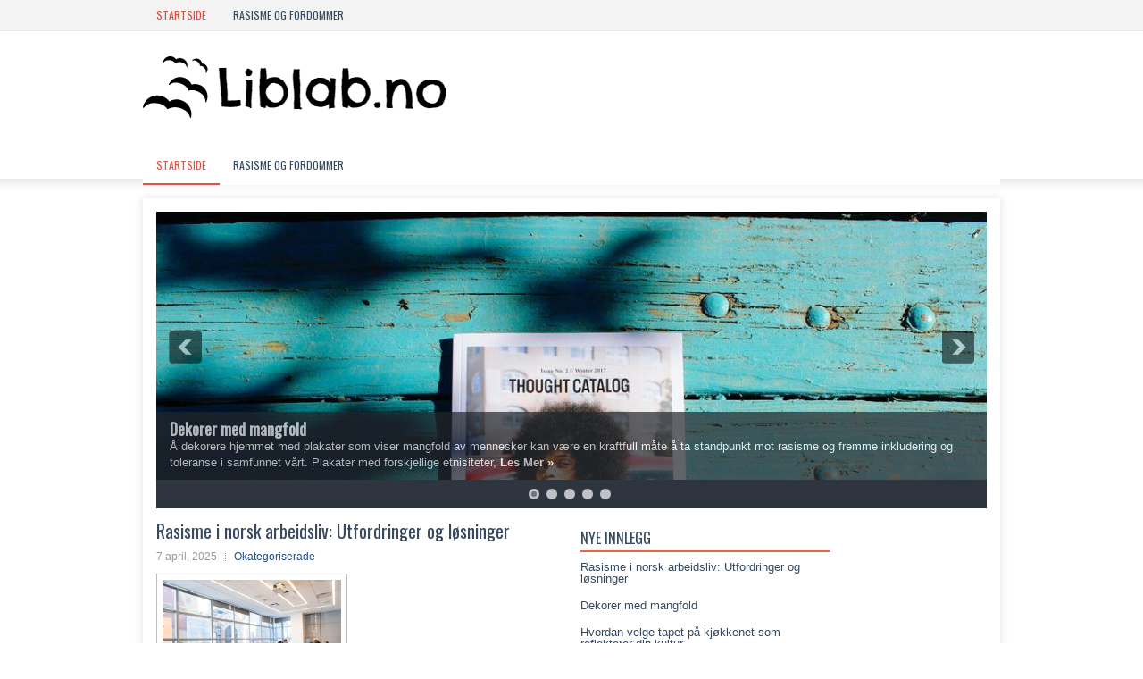

--- FILE ---
content_type: text/html; charset=UTF-8
request_url: https://liblab.no/?option=com_content&task=view&id=141&Itemid=48
body_size: 16503
content:
<!DOCTYPE html><html xmlns="http://www.w3.org/1999/xhtml" lang="nn-NO">
<head profile="http://gmpg.org/xfn/11">
<meta http-equiv="Content-Type" content="text/html; charset=UTF-8" />
<meta name="viewport" content="width=device-width, initial-scale=1.0"/>
<link rel="stylesheet" href="https://liblab.no/wp-content/themes/GetMag/lib/css/reset.css" type="text/css" media="screen, projection" />
<link rel="stylesheet" href="https://liblab.no/wp-content/themes/GetMag/lib/css/defaults.css" type="text/css" media="screen, projection" />
<!--[if lt IE 8]><link rel="stylesheet" href="https://liblab.no/wp-content/themes/GetMag/lib/css/ie.css" type="text/css" media="screen, projection" /><![endif]-->

<link rel="stylesheet" href="https://liblab.no/wp-content/themes/GetMag/style.css" type="text/css" media="screen, projection" />

<title>Liblab.no &#8211; En side om rasisme og fordommer</title>
<meta name='robots' content='max-image-preview:large' />
<script type="text/javascript">
/* <![CDATA[ */
window._wpemojiSettings = {"baseUrl":"https:\/\/s.w.org\/images\/core\/emoji\/15.0.3\/72x72\/","ext":".png","svgUrl":"https:\/\/s.w.org\/images\/core\/emoji\/15.0.3\/svg\/","svgExt":".svg","source":{"concatemoji":"https:\/\/liblab.no\/wp-includes\/js\/wp-emoji-release.min.js?ver=6.6.4"}};
/*! This file is auto-generated */
!function(i,n){var o,s,e;function c(e){try{var t={supportTests:e,timestamp:(new Date).valueOf()};sessionStorage.setItem(o,JSON.stringify(t))}catch(e){}}function p(e,t,n){e.clearRect(0,0,e.canvas.width,e.canvas.height),e.fillText(t,0,0);var t=new Uint32Array(e.getImageData(0,0,e.canvas.width,e.canvas.height).data),r=(e.clearRect(0,0,e.canvas.width,e.canvas.height),e.fillText(n,0,0),new Uint32Array(e.getImageData(0,0,e.canvas.width,e.canvas.height).data));return t.every(function(e,t){return e===r[t]})}function u(e,t,n){switch(t){case"flag":return n(e,"\ud83c\udff3\ufe0f\u200d\u26a7\ufe0f","\ud83c\udff3\ufe0f\u200b\u26a7\ufe0f")?!1:!n(e,"\ud83c\uddfa\ud83c\uddf3","\ud83c\uddfa\u200b\ud83c\uddf3")&&!n(e,"\ud83c\udff4\udb40\udc67\udb40\udc62\udb40\udc65\udb40\udc6e\udb40\udc67\udb40\udc7f","\ud83c\udff4\u200b\udb40\udc67\u200b\udb40\udc62\u200b\udb40\udc65\u200b\udb40\udc6e\u200b\udb40\udc67\u200b\udb40\udc7f");case"emoji":return!n(e,"\ud83d\udc26\u200d\u2b1b","\ud83d\udc26\u200b\u2b1b")}return!1}function f(e,t,n){var r="undefined"!=typeof WorkerGlobalScope&&self instanceof WorkerGlobalScope?new OffscreenCanvas(300,150):i.createElement("canvas"),a=r.getContext("2d",{willReadFrequently:!0}),o=(a.textBaseline="top",a.font="600 32px Arial",{});return e.forEach(function(e){o[e]=t(a,e,n)}),o}function t(e){var t=i.createElement("script");t.src=e,t.defer=!0,i.head.appendChild(t)}"undefined"!=typeof Promise&&(o="wpEmojiSettingsSupports",s=["flag","emoji"],n.supports={everything:!0,everythingExceptFlag:!0},e=new Promise(function(e){i.addEventListener("DOMContentLoaded",e,{once:!0})}),new Promise(function(t){var n=function(){try{var e=JSON.parse(sessionStorage.getItem(o));if("object"==typeof e&&"number"==typeof e.timestamp&&(new Date).valueOf()<e.timestamp+604800&&"object"==typeof e.supportTests)return e.supportTests}catch(e){}return null}();if(!n){if("undefined"!=typeof Worker&&"undefined"!=typeof OffscreenCanvas&&"undefined"!=typeof URL&&URL.createObjectURL&&"undefined"!=typeof Blob)try{var e="postMessage("+f.toString()+"("+[JSON.stringify(s),u.toString(),p.toString()].join(",")+"));",r=new Blob([e],{type:"text/javascript"}),a=new Worker(URL.createObjectURL(r),{name:"wpTestEmojiSupports"});return void(a.onmessage=function(e){c(n=e.data),a.terminate(),t(n)})}catch(e){}c(n=f(s,u,p))}t(n)}).then(function(e){for(var t in e)n.supports[t]=e[t],n.supports.everything=n.supports.everything&&n.supports[t],"flag"!==t&&(n.supports.everythingExceptFlag=n.supports.everythingExceptFlag&&n.supports[t]);n.supports.everythingExceptFlag=n.supports.everythingExceptFlag&&!n.supports.flag,n.DOMReady=!1,n.readyCallback=function(){n.DOMReady=!0}}).then(function(){return e}).then(function(){var e;n.supports.everything||(n.readyCallback(),(e=n.source||{}).concatemoji?t(e.concatemoji):e.wpemoji&&e.twemoji&&(t(e.twemoji),t(e.wpemoji)))}))}((window,document),window._wpemojiSettings);
/* ]]> */
</script>
<style id='wp-emoji-styles-inline-css' type='text/css'>

	img.wp-smiley, img.emoji {
		display: inline !important;
		border: none !important;
		box-shadow: none !important;
		height: 1em !important;
		width: 1em !important;
		margin: 0 0.07em !important;
		vertical-align: -0.1em !important;
		background: none !important;
		padding: 0 !important;
	}
</style>
<link rel='stylesheet' id='wp-block-library-css' href='https://liblab.no/wp-includes/css/dist/block-library/style.min.css?ver=6.6.4' type='text/css' media='all' />
<style id='classic-theme-styles-inline-css' type='text/css'>
/*! This file is auto-generated */
.wp-block-button__link{color:#fff;background-color:#32373c;border-radius:9999px;box-shadow:none;text-decoration:none;padding:calc(.667em + 2px) calc(1.333em + 2px);font-size:1.125em}.wp-block-file__button{background:#32373c;color:#fff;text-decoration:none}
</style>
<style id='global-styles-inline-css' type='text/css'>
:root{--wp--preset--aspect-ratio--square: 1;--wp--preset--aspect-ratio--4-3: 4/3;--wp--preset--aspect-ratio--3-4: 3/4;--wp--preset--aspect-ratio--3-2: 3/2;--wp--preset--aspect-ratio--2-3: 2/3;--wp--preset--aspect-ratio--16-9: 16/9;--wp--preset--aspect-ratio--9-16: 9/16;--wp--preset--color--black: #000000;--wp--preset--color--cyan-bluish-gray: #abb8c3;--wp--preset--color--white: #ffffff;--wp--preset--color--pale-pink: #f78da7;--wp--preset--color--vivid-red: #cf2e2e;--wp--preset--color--luminous-vivid-orange: #ff6900;--wp--preset--color--luminous-vivid-amber: #fcb900;--wp--preset--color--light-green-cyan: #7bdcb5;--wp--preset--color--vivid-green-cyan: #00d084;--wp--preset--color--pale-cyan-blue: #8ed1fc;--wp--preset--color--vivid-cyan-blue: #0693e3;--wp--preset--color--vivid-purple: #9b51e0;--wp--preset--gradient--vivid-cyan-blue-to-vivid-purple: linear-gradient(135deg,rgba(6,147,227,1) 0%,rgb(155,81,224) 100%);--wp--preset--gradient--light-green-cyan-to-vivid-green-cyan: linear-gradient(135deg,rgb(122,220,180) 0%,rgb(0,208,130) 100%);--wp--preset--gradient--luminous-vivid-amber-to-luminous-vivid-orange: linear-gradient(135deg,rgba(252,185,0,1) 0%,rgba(255,105,0,1) 100%);--wp--preset--gradient--luminous-vivid-orange-to-vivid-red: linear-gradient(135deg,rgba(255,105,0,1) 0%,rgb(207,46,46) 100%);--wp--preset--gradient--very-light-gray-to-cyan-bluish-gray: linear-gradient(135deg,rgb(238,238,238) 0%,rgb(169,184,195) 100%);--wp--preset--gradient--cool-to-warm-spectrum: linear-gradient(135deg,rgb(74,234,220) 0%,rgb(151,120,209) 20%,rgb(207,42,186) 40%,rgb(238,44,130) 60%,rgb(251,105,98) 80%,rgb(254,248,76) 100%);--wp--preset--gradient--blush-light-purple: linear-gradient(135deg,rgb(255,206,236) 0%,rgb(152,150,240) 100%);--wp--preset--gradient--blush-bordeaux: linear-gradient(135deg,rgb(254,205,165) 0%,rgb(254,45,45) 50%,rgb(107,0,62) 100%);--wp--preset--gradient--luminous-dusk: linear-gradient(135deg,rgb(255,203,112) 0%,rgb(199,81,192) 50%,rgb(65,88,208) 100%);--wp--preset--gradient--pale-ocean: linear-gradient(135deg,rgb(255,245,203) 0%,rgb(182,227,212) 50%,rgb(51,167,181) 100%);--wp--preset--gradient--electric-grass: linear-gradient(135deg,rgb(202,248,128) 0%,rgb(113,206,126) 100%);--wp--preset--gradient--midnight: linear-gradient(135deg,rgb(2,3,129) 0%,rgb(40,116,252) 100%);--wp--preset--font-size--small: 13px;--wp--preset--font-size--medium: 20px;--wp--preset--font-size--large: 36px;--wp--preset--font-size--x-large: 42px;--wp--preset--spacing--20: 0.44rem;--wp--preset--spacing--30: 0.67rem;--wp--preset--spacing--40: 1rem;--wp--preset--spacing--50: 1.5rem;--wp--preset--spacing--60: 2.25rem;--wp--preset--spacing--70: 3.38rem;--wp--preset--spacing--80: 5.06rem;--wp--preset--shadow--natural: 6px 6px 9px rgba(0, 0, 0, 0.2);--wp--preset--shadow--deep: 12px 12px 50px rgba(0, 0, 0, 0.4);--wp--preset--shadow--sharp: 6px 6px 0px rgba(0, 0, 0, 0.2);--wp--preset--shadow--outlined: 6px 6px 0px -3px rgba(255, 255, 255, 1), 6px 6px rgba(0, 0, 0, 1);--wp--preset--shadow--crisp: 6px 6px 0px rgba(0, 0, 0, 1);}:where(.is-layout-flex){gap: 0.5em;}:where(.is-layout-grid){gap: 0.5em;}body .is-layout-flex{display: flex;}.is-layout-flex{flex-wrap: wrap;align-items: center;}.is-layout-flex > :is(*, div){margin: 0;}body .is-layout-grid{display: grid;}.is-layout-grid > :is(*, div){margin: 0;}:where(.wp-block-columns.is-layout-flex){gap: 2em;}:where(.wp-block-columns.is-layout-grid){gap: 2em;}:where(.wp-block-post-template.is-layout-flex){gap: 1.25em;}:where(.wp-block-post-template.is-layout-grid){gap: 1.25em;}.has-black-color{color: var(--wp--preset--color--black) !important;}.has-cyan-bluish-gray-color{color: var(--wp--preset--color--cyan-bluish-gray) !important;}.has-white-color{color: var(--wp--preset--color--white) !important;}.has-pale-pink-color{color: var(--wp--preset--color--pale-pink) !important;}.has-vivid-red-color{color: var(--wp--preset--color--vivid-red) !important;}.has-luminous-vivid-orange-color{color: var(--wp--preset--color--luminous-vivid-orange) !important;}.has-luminous-vivid-amber-color{color: var(--wp--preset--color--luminous-vivid-amber) !important;}.has-light-green-cyan-color{color: var(--wp--preset--color--light-green-cyan) !important;}.has-vivid-green-cyan-color{color: var(--wp--preset--color--vivid-green-cyan) !important;}.has-pale-cyan-blue-color{color: var(--wp--preset--color--pale-cyan-blue) !important;}.has-vivid-cyan-blue-color{color: var(--wp--preset--color--vivid-cyan-blue) !important;}.has-vivid-purple-color{color: var(--wp--preset--color--vivid-purple) !important;}.has-black-background-color{background-color: var(--wp--preset--color--black) !important;}.has-cyan-bluish-gray-background-color{background-color: var(--wp--preset--color--cyan-bluish-gray) !important;}.has-white-background-color{background-color: var(--wp--preset--color--white) !important;}.has-pale-pink-background-color{background-color: var(--wp--preset--color--pale-pink) !important;}.has-vivid-red-background-color{background-color: var(--wp--preset--color--vivid-red) !important;}.has-luminous-vivid-orange-background-color{background-color: var(--wp--preset--color--luminous-vivid-orange) !important;}.has-luminous-vivid-amber-background-color{background-color: var(--wp--preset--color--luminous-vivid-amber) !important;}.has-light-green-cyan-background-color{background-color: var(--wp--preset--color--light-green-cyan) !important;}.has-vivid-green-cyan-background-color{background-color: var(--wp--preset--color--vivid-green-cyan) !important;}.has-pale-cyan-blue-background-color{background-color: var(--wp--preset--color--pale-cyan-blue) !important;}.has-vivid-cyan-blue-background-color{background-color: var(--wp--preset--color--vivid-cyan-blue) !important;}.has-vivid-purple-background-color{background-color: var(--wp--preset--color--vivid-purple) !important;}.has-black-border-color{border-color: var(--wp--preset--color--black) !important;}.has-cyan-bluish-gray-border-color{border-color: var(--wp--preset--color--cyan-bluish-gray) !important;}.has-white-border-color{border-color: var(--wp--preset--color--white) !important;}.has-pale-pink-border-color{border-color: var(--wp--preset--color--pale-pink) !important;}.has-vivid-red-border-color{border-color: var(--wp--preset--color--vivid-red) !important;}.has-luminous-vivid-orange-border-color{border-color: var(--wp--preset--color--luminous-vivid-orange) !important;}.has-luminous-vivid-amber-border-color{border-color: var(--wp--preset--color--luminous-vivid-amber) !important;}.has-light-green-cyan-border-color{border-color: var(--wp--preset--color--light-green-cyan) !important;}.has-vivid-green-cyan-border-color{border-color: var(--wp--preset--color--vivid-green-cyan) !important;}.has-pale-cyan-blue-border-color{border-color: var(--wp--preset--color--pale-cyan-blue) !important;}.has-vivid-cyan-blue-border-color{border-color: var(--wp--preset--color--vivid-cyan-blue) !important;}.has-vivid-purple-border-color{border-color: var(--wp--preset--color--vivid-purple) !important;}.has-vivid-cyan-blue-to-vivid-purple-gradient-background{background: var(--wp--preset--gradient--vivid-cyan-blue-to-vivid-purple) !important;}.has-light-green-cyan-to-vivid-green-cyan-gradient-background{background: var(--wp--preset--gradient--light-green-cyan-to-vivid-green-cyan) !important;}.has-luminous-vivid-amber-to-luminous-vivid-orange-gradient-background{background: var(--wp--preset--gradient--luminous-vivid-amber-to-luminous-vivid-orange) !important;}.has-luminous-vivid-orange-to-vivid-red-gradient-background{background: var(--wp--preset--gradient--luminous-vivid-orange-to-vivid-red) !important;}.has-very-light-gray-to-cyan-bluish-gray-gradient-background{background: var(--wp--preset--gradient--very-light-gray-to-cyan-bluish-gray) !important;}.has-cool-to-warm-spectrum-gradient-background{background: var(--wp--preset--gradient--cool-to-warm-spectrum) !important;}.has-blush-light-purple-gradient-background{background: var(--wp--preset--gradient--blush-light-purple) !important;}.has-blush-bordeaux-gradient-background{background: var(--wp--preset--gradient--blush-bordeaux) !important;}.has-luminous-dusk-gradient-background{background: var(--wp--preset--gradient--luminous-dusk) !important;}.has-pale-ocean-gradient-background{background: var(--wp--preset--gradient--pale-ocean) !important;}.has-electric-grass-gradient-background{background: var(--wp--preset--gradient--electric-grass) !important;}.has-midnight-gradient-background{background: var(--wp--preset--gradient--midnight) !important;}.has-small-font-size{font-size: var(--wp--preset--font-size--small) !important;}.has-medium-font-size{font-size: var(--wp--preset--font-size--medium) !important;}.has-large-font-size{font-size: var(--wp--preset--font-size--large) !important;}.has-x-large-font-size{font-size: var(--wp--preset--font-size--x-large) !important;}
:where(.wp-block-post-template.is-layout-flex){gap: 1.25em;}:where(.wp-block-post-template.is-layout-grid){gap: 1.25em;}
:where(.wp-block-columns.is-layout-flex){gap: 2em;}:where(.wp-block-columns.is-layout-grid){gap: 2em;}
:root :where(.wp-block-pullquote){font-size: 1.5em;line-height: 1.6;}
</style>
<link rel='stylesheet' id='cf7-style-frontend-style-css' href='https://liblab.no/wp-content/plugins/contact-form-7-style/css/frontend.css?ver=3.1.8' type='text/css' media='all' />
<link rel='stylesheet' id='cf7-style-responsive-style-css' href='https://liblab.no/wp-content/plugins/contact-form-7-style/css/responsive.css?ver=3.1.8' type='text/css' media='all' />
<link rel='stylesheet' id='contact-form-7-css' href='https://liblab.no/wp-content/plugins/contact-form-7/includes/css/styles.css?ver=5.1.9' type='text/css' media='all' />
<script type="text/javascript" src="https://liblab.no/wp-includes/js/jquery/jquery.min.js?ver=3.7.1" id="jquery-core-js"></script>
<script type="text/javascript" src="https://liblab.no/wp-includes/js/jquery/jquery-migrate.min.js?ver=3.4.1" id="jquery-migrate-js"></script>
<script type="text/javascript" src="https://liblab.no/wp-content/themes/GetMag/lib/js/superfish.js?ver=6.6.4" id="superfish-js"></script>
<script type="text/javascript" src="https://liblab.no/wp-content/themes/GetMag/lib/js/jquery.mobilemenu.js?ver=6.6.4" id="mobilemenu-js"></script>
<link rel="https://api.w.org/" href="https://liblab.no/wp-json/" /><link rel="EditURI" type="application/rsd+xml" title="RSD" href="https://liblab.no/xmlrpc.php?rsd" />

<link rel="shortcut icon" href="https://liblab.no/wp-content/uploads/sites/741/2016/12/lofo-1.png" type="image/x-icon" />
<link rel="alternate" type="application/rss+xml" title="Liblab.no RSS Feed" href="https://liblab.no/feed/" />
<link rel="pingback" href="https://liblab.no/xmlrpc.php" />
<link rel="icon" href="https://liblab.no/wp-content/uploads/sites/741/2016/12/cropped-lofo-2-32x32.png" sizes="32x32" />
<link rel="icon" href="https://liblab.no/wp-content/uploads/sites/741/2016/12/cropped-lofo-2-192x192.png" sizes="192x192" />
<link rel="apple-touch-icon" href="https://liblab.no/wp-content/uploads/sites/741/2016/12/cropped-lofo-2-180x180.png" />
<meta name="msapplication-TileImage" content="https://liblab.no/wp-content/uploads/sites/741/2016/12/cropped-lofo-2-270x270.png" />

<!-- Featured Posts -->
<script src="https://liblab.no/wp-content/themes/GetMag/includes/featuredposts/scripts/jquery.cycle.all.js" type="text/javascript"></script>
<!-- /jquery.cycle.all.js -->


<style type="text/css">
<!--
.meta_comments,
.comment-respond
{display:none !important;}

-->
</style>

</head>

<body data-rsssl=1 class="home blog">

<div id="container">

            <div class="clearfix">
            			<div class="menu-primary-container"><ul id="menu-meny" class="menus menu-primary"><li id="menu-item-26" class="menu-item menu-item-type-custom menu-item-object-custom current-menu-item menu-item-home menu-item-26"><a href="https://liblab.no/">Startside</a></li>
<li id="menu-item-27" class="menu-item menu-item-type-taxonomy menu-item-object-category menu-item-27"><a href="https://liblab.no/category/rasisme-og-fordommer/">Rasisme og fordommer</a></li>
</ul></div>              <!--.primary menu--> 	
                </div>
        

    <div id="header">
    
        <div class="logo">
         
            <a href="https://liblab.no"><img src="https://liblab.no/wp-content/uploads/sites/741/2016/12/lofo.png" alt="Liblab.no" title="Liblab.no" /></a>
         
        </div><!-- .logo -->

        <div class="header-right">
             
        </div><!-- .header-right -->
        
    </div><!-- #header -->
    
            <div class="clearfix">
            			<div class="menu-secondary-container"><ul id="menu-meny-1" class="menus menu-secondary"><li class="menu-item menu-item-type-custom menu-item-object-custom current-menu-item menu-item-home menu-item-26"><a href="https://liblab.no/">Startside</a></li>
<li class="menu-item menu-item-type-taxonomy menu-item-object-category menu-item-27"><a href="https://liblab.no/category/rasisme-og-fordommer/">Rasisme og fordommer</a></li>
</ul></div>              <!--.secondary menu--> 	
                </div>
    
    <div id="main">
    
        <div class="fp-slider clearfix">
    
    <div class="fp-slides-container clearfix">
        
        <div class="fp-slides">
        
                            
                    <div class="fp-slides-items">
                    
                        <div class="fp-thumbnail">
                            <a href="https://liblab.no/2024/04/12/dekorer-med-mangfold/" title="Dekorer med mangfold"><img alt="Dekorer med mangfold" src="https://liblab.no/wp-content/uploads/sites/741/2024/04/bjJkSVbCfqao.jpg" /></a>                        </div>
                        
                                                       <div class="fp-content-wrap">
                                    <div class="fp-content">
                                          
                                            <h3 class="fp-title">
                                                <a href="https://liblab.no/2024/04/12/dekorer-med-mangfold/" title="Dekorer med mangfold">Dekorer med mangfold</a>                                            </h3>
                                                                                
                                                                                    <p>
                                                Å dekorere hjemmet med plakater som viser mangfold av mennesker kan være en kraftfull måte å ta standpunkt mot rasisme og fremme inkludering og toleranse i samfunnet vårt. Plakater med forskjellige etnisiteter, 
                                                
                                                                                                        <a class="fp-more" href="https://liblab.no/2024/04/12/dekorer-med-mangfold/">Les Mer »</a>
                                                                                            </p>
                                                                            </div>
                                </div>
                                                
                    </div>
                    
                                
                    <div class="fp-slides-items">
                    
                        <div class="fp-thumbnail">
                            <a href="https://liblab.no/2023/09/14/hvordan-velge-tapet-pa-kjokkenet-som-reflekterer-din-kultur/" title="Hvordan velge tapet på kjøkkenet som reflekterer din kultur"><img alt="Hvordan velge tapet på kjøkkenet som reflekterer din kultur" src="https://liblab.no/wp-content/uploads/sites/741/2023/09/cmUjEFc3NylN.jpg" /></a>                        </div>
                        
                                                       <div class="fp-content-wrap">
                                    <div class="fp-content">
                                          
                                            <h3 class="fp-title">
                                                <a href="https://liblab.no/2023/09/14/hvordan-velge-tapet-pa-kjokkenet-som-reflekterer-din-kultur/" title="Hvordan velge tapet på kjøkkenet som reflekterer din kultur">Hvordan velge tapet på kjøkkenet som reflekterer din kultur</a>                                            </h3>
                                                                                
                                                                                    <p>
                                                Når du skal pusse opp kjøkkenet ditt, er det mange ting du må tenke på. Hvilken farge skal du ha på veggene, hvilke møbler skal du velge, og ikke minst, hvilket tapet 
                                                
                                                                                                        <a class="fp-more" href="https://liblab.no/2023/09/14/hvordan-velge-tapet-pa-kjokkenet-som-reflekterer-din-kultur/">Les Mer »</a>
                                                                                            </p>
                                                                            </div>
                                </div>
                                                
                    </div>
                    
                                
                    <div class="fp-slides-items">
                    
                        <div class="fp-thumbnail">
                            <a href="https://liblab.no/2023/07/23/kropps-positivitet-og-mangfold-i-moteindustrien/" title="Kropps positivitet og mangfold i moteindustrien"><img alt="Kropps positivitet og mangfold i moteindustrien" src="https://liblab.no/wp-content/uploads/sites/741/2023/07/fynAHmfaRSoT.jpg" /></a>                        </div>
                        
                                                       <div class="fp-content-wrap">
                                    <div class="fp-content">
                                          
                                            <h3 class="fp-title">
                                                <a href="https://liblab.no/2023/07/23/kropps-positivitet-og-mangfold-i-moteindustrien/" title="Kropps positivitet og mangfold i moteindustrien">Kropps positivitet og mangfold i moteindustrien</a>                                            </h3>
                                                                                
                                                                                    <p>
                                                Moteindustrien er en av de mest innflytelsesrike og kreative sektorene i verden. Den har makt til å forme hvordan vi ser på oss selv og andre, og hvordan vi uttrykker vår identitet 
                                                
                                                                                                        <a class="fp-more" href="https://liblab.no/2023/07/23/kropps-positivitet-og-mangfold-i-moteindustrien/">Les Mer »</a>
                                                                                            </p>
                                                                            </div>
                                </div>
                                                
                    </div>
                    
                                
                    <div class="fp-slides-items">
                    
                        <div class="fp-thumbnail">
                            <a href="https://liblab.no/2023/04/15/rasisme-og-fordommer-hvorfor-du-bor-ta-et-forbrukslan/" title="Rasisme og fordommer: Hvorfor du bør ta et forbrukslån"><img alt="Rasisme og fordommer: Hvorfor du bør ta et forbrukslån" src="https://liblab.no/wp-content/uploads/sites/741/2023/03/e95q4KfxKKCT.jpg" /></a>                        </div>
                        
                                                       <div class="fp-content-wrap">
                                    <div class="fp-content">
                                          
                                            <h3 class="fp-title">
                                                <a href="https://liblab.no/2023/04/15/rasisme-og-fordommer-hvorfor-du-bor-ta-et-forbrukslan/" title="Rasisme og fordommer: Hvorfor du bør ta et forbrukslån">Rasisme og fordommer: Hvorfor du bør ta et forbrukslån</a>                                            </h3>
                                                                                
                                                                                    <p>
                                                Rasisme og fordommer er dessverre fortsatt et problem i dagens samfunn. Mange mennesker blir diskriminert på grunn av sin hudfarge, etnisitet, religion, seksuell orientering eller andre kjennetegn. Dette kan føre til at 
                                                
                                                                                                        <a class="fp-more" href="https://liblab.no/2023/04/15/rasisme-og-fordommer-hvorfor-du-bor-ta-et-forbrukslan/">Les Mer »</a>
                                                                                            </p>
                                                                            </div>
                                </div>
                                                
                    </div>
                    
                                
                    <div class="fp-slides-items">
                    
                        <div class="fp-thumbnail">
                            <a href="https://liblab.no/2017/01/10/skap-en-sosial-samlingsplass/" title="Skap en sosial samlingsplass"><img alt="Skap en sosial samlingsplass" src="https://liblab.no/wp-content/uploads/sites/741/2017/03/Bergen_Byparken.jpg" /></a>                        </div>
                        
                                                       <div class="fp-content-wrap">
                                    <div class="fp-content">
                                          
                                            <h3 class="fp-title">
                                                <a href="https://liblab.no/2017/01/10/skap-en-sosial-samlingsplass/" title="Skap en sosial samlingsplass">Skap en sosial samlingsplass</a>                                            </h3>
                                                                                
                                                                                    <p>
                                                I Norge snakkes det mye om integrering og ivaretakelse av både ung, gammel, nyinnflyttede og ungdommer. Dette er viktig, og gjennom vår tendens til å gjøre dugnadsarbeid, ser vi verdien i å 
                                                
                                                                                                        <a class="fp-more" href="https://liblab.no/2017/01/10/skap-en-sosial-samlingsplass/">Les Mer »</a>
                                                                                            </p>
                                                                            </div>
                                </div>
                                                
                    </div>
                    
                             
                
                            
        </div>
        
                    <div class="fp-prev-next-wrap">
                <div class="fp-prev-next">
                    <a href="#fp-next" class="fp-next"></a>
                    <a href="#fp-prev" class="fp-prev"></a>
                </div>
            </div>
                                        
                    <div class="fp-nav">
                <span class="fp-pager">&nbsp;</span>
            </div>  
             
    </div>
    
</div>
        <div id="content">
        
                        
                
    <div class="post clearfix post-108 type-post status-publish format-standard has-post-thumbnail hentry category-okategoriserade" id="post-108">
    
        <h2 class="title"><a href="https://liblab.no/2025/04/07/rasisme-i-norsk-arbeidsliv-utfordringer-og-losninger/" title="Permalink to Rasisme i norsk arbeidsliv: Utfordringer og løsninger" rel="bookmark">Rasisme i norsk arbeidsliv: Utfordringer og løsninger</a></h2>
        
        <div class="postmeta-primary">

            <span class="meta_date">7 april, 2025</span>
           &nbsp;  <span class="meta_categories"><a href="https://liblab.no/category/okategoriserade/" rel="category tag">Okategoriserade</a></span>

                 
        </div>
        
        <div class="entry clearfix">
            
            <a href="https://liblab.no/2025/04/07/rasisme-i-norsk-arbeidsliv-utfordringer-og-losninger/"><img width="200" height="133" src="https://liblab.no/wp-content/uploads/sites/741/2025/04/resized_workplace_diversity_faEfWCdOKIg_1.jpg" class="alignleft featured_image wp-post-image" alt="" decoding="async" /></a>            
            
        </div>
        
                <div class="readmore">
            <a href="https://liblab.no/2025/04/07/rasisme-i-norsk-arbeidsliv-utfordringer-og-losninger/#more-108" title="Permalink to Rasisme i norsk arbeidsliv: Utfordringer og løsninger" rel="bookmark">Les Mer</a>
        </div>
                
    </div><!-- Post ID 108 -->    
    <div class="post clearfix post-106 type-post status-publish format-standard has-post-thumbnail hentry category-rasisme-og-fordommer" id="post-106">
    
        <h2 class="title"><a href="https://liblab.no/2024/04/12/dekorer-med-mangfold/" title="Permalink to Dekorer med mangfold" rel="bookmark">Dekorer med mangfold</a></h2>
        
        <div class="postmeta-primary">

            <span class="meta_date">12 april, 2024</span>
           &nbsp;  <span class="meta_categories"><a href="https://liblab.no/category/rasisme-og-fordommer/" rel="category tag">Rasisme og fordommer</a></span>

                 
        </div>
        
        <div class="entry clearfix">
            
            <a href="https://liblab.no/2024/04/12/dekorer-med-mangfold/"><img width="200" height="133" src="https://liblab.no/wp-content/uploads/sites/741/2024/04/bjJkSVbCfqao.jpg" class="alignleft featured_image wp-post-image" alt="" decoding="async" srcset="https://liblab.no/wp-content/uploads/sites/741/2024/04/bjJkSVbCfqao.jpg 1001w, https://liblab.no/wp-content/uploads/sites/741/2024/04/bjJkSVbCfqao-300x200.jpg 300w, https://liblab.no/wp-content/uploads/sites/741/2024/04/bjJkSVbCfqao-768x512.jpg 768w" sizes="(max-width: 200px) 100vw, 200px" /></a>            
            <p>Å dekorere hjemmet med plakater som viser mangfold av mennesker kan være en kraftfull måte å ta standpunkt mot rasisme og fremme inkludering og toleranse i samfunnet vårt. Plakater med forskjellige etnisiteter, kulturer, kjønn og aldre kan bidra til å skape et mer mangfoldig og representativt miljø i hjemmet ditt. Her er noen måter du kan bruke plakater til ta standpunkt mot rasisme:</p>
<h2>1. Velg plakater med mangfoldig representasjon</h2>
<p>Når du velger <a href="https://desenio.no/posters-og-plakater/">plakater</a> til hjemmet ditt, ta hensyn til mangfoldet i bildene. Velg plakater som viser mennesker av ulike etnisiteter, hudfarger, kulturer og bakgrunner. Dette vil bidra til å skape et mer inkluderende miljø og vise at du setter pris på og respekterer mangfoldet i verden. Et bra sted å lete etter slike, er Desenio – så vi anbefaler at du tar en titt der.</p>
<h2>2. Fremhev budskap om toleranse og respekt</h2>
<p>I tillegg til å velge plakater med mangfoldig representasjon <a href="https://liblab.no/2021/06/08/hvordan-bli-kvitt-sine-fordommer/">for å bryte need fordommer</a>, kan du også velge noen med budskap om toleranse, inkludering og respekt. Dette kan være sitater eller ordtak som oppfordrer til å se bortenfor forskjeller og behandle alle med verdighet og respekt. Disse plakatene kan minne deg og dine gjester om viktigheten av å bekjempe rasisme og diskriminering i alle former.</p>
<h2>3. Støtt kunstnere og organisasjoner som fremmer mangfold</h2>
<p>Når du kjøper plakater til hjemmet ditt, kan du også vurdere å støtte kunstnere og organisasjoner som aktivt arbeider for å fremme mangfold og inkludering. Velg plakater fra kunstnere med ulike bakgrunner og perspektiver, og kjøp fra selskaper som donerer en del av inntektene til organisasjoner som jobber for sosial rettferdighet og likestilling.</p>
<p>Å innrede hjemmet ditt med kunstverk som viser mangfold av mennesker er en enkel, men viktig måte å ta standpunkt mot rasisme og fremme inkludering og toleranse. Ved å velge plakater med mangfoldig representasjon, fremheve budskap om toleranse og respekt, og støtte kunstnere og organisasjoner som arbeider for mangfold, kan du bidra til å skape et mer inkluderende miljø både hjemme og utover.</p>

        </div>
        
                <div class="readmore">
            <a href="https://liblab.no/2024/04/12/dekorer-med-mangfold/#more-106" title="Permalink to Dekorer med mangfold" rel="bookmark">Les Mer</a>
        </div>
                
    </div><!-- Post ID 106 -->    
    <div class="post clearfix post-104 type-post status-publish format-standard has-post-thumbnail hentry category-rasisme-og-fordommer" id="post-104">
    
        <h2 class="title"><a href="https://liblab.no/2023/09/14/hvordan-velge-tapet-pa-kjokkenet-som-reflekterer-din-kultur/" title="Permalink to Hvordan velge tapet på kjøkkenet som reflekterer din kultur" rel="bookmark">Hvordan velge tapet på kjøkkenet som reflekterer din kultur</a></h2>
        
        <div class="postmeta-primary">

            <span class="meta_date">14 september, 2023</span>
           &nbsp;  <span class="meta_categories"><a href="https://liblab.no/category/rasisme-og-fordommer/" rel="category tag">Rasisme og fordommer</a></span>

                 
        </div>
        
        <div class="entry clearfix">
            
            <a href="https://liblab.no/2023/09/14/hvordan-velge-tapet-pa-kjokkenet-som-reflekterer-din-kultur/"><img width="181" height="160" src="https://liblab.no/wp-content/uploads/sites/741/2023/09/cmUjEFc3NylN.jpg" class="alignleft featured_image wp-post-image" alt="" decoding="async" srcset="https://liblab.no/wp-content/uploads/sites/741/2023/09/cmUjEFc3NylN.jpg 1000w, https://liblab.no/wp-content/uploads/sites/741/2023/09/cmUjEFc3NylN-300x265.jpg 300w, https://liblab.no/wp-content/uploads/sites/741/2023/09/cmUjEFc3NylN-768x677.jpg 768w" sizes="(max-width: 181px) 100vw, 181px" /></a>            
            <p>Når du skal pusse opp kjøkkenet ditt, er det mange ting du må tenke på. Hvilken farge skal du ha på veggene, hvilke møbler skal du velge, og ikke minst, hvilket tapet skal du bruke?</p>
<p><img decoding="async" src="https://liblab.no/wp-content/uploads/sites/741/2023/09/brqoKxfeIrKw.jpg" /></p>
<h3>Utforsking av kulturell sensitivitet og representasjon</h3>
<p><img decoding="async" src="https://liblab.no/wp-content/uploads/sites/741/2023/09/bMODYCfE9gzM.jpg" /></p>
<p>En av de viktigste faktorene du bør vurdere <a href="https://www.familietapeter.no/tapet-til-kjokken">når du velger tapet kjøkken</a> er hvordan det påvirker din egen og andres oppfatning av din kultur. Er tapetet du liker et resultat av din genuine interesse for en annen kultur, eller er det et tegn på kulturell appropriasjon? Er tapetet du velger et uttrykk for din stolthet over din kulturarv, eller er det et forsøk på å tilpasse deg majoritetskulturen? Er tapetet du bruker et middel til å fremme inklusivitet og mangfold, eller er det en måte å reprodusere stereotyper som kan forsterke fordommer?</p>
<h3>Tapet kjøkken: Et valg med mening</h3>
<p>Å velge tapet på kjøkkenet er ikke bare et <a href="https://www.utdanningsnytt.no/fagartikkel-laererrollen-pedagogikk/fra-praktisk-til-estetisk-om-a-ta-sansene-i-bruk-i-undervisningen/342195" rel="nofollow">spørsmål om estetikk</a>, men også om kulturell representasjon og designvalg. Ved å utforske hvordan valg av tapet kan påvirkes av kulturell sensitivitet og representasjon, kan du gjøre et mer informert og bevisst valg. Ved å diskutere hvordan designvalg kan fremme inklusivitet og unngå reproduksjon av stereotyper som kan forsterke fordommer, kan du bidra til å skape et mer mangfoldig og tolerant samfunn.</p>

        </div>
        
                <div class="readmore">
            <a href="https://liblab.no/2023/09/14/hvordan-velge-tapet-pa-kjokkenet-som-reflekterer-din-kultur/#more-104" title="Permalink to Hvordan velge tapet på kjøkkenet som reflekterer din kultur" rel="bookmark">Les Mer</a>
        </div>
                
    </div><!-- Post ID 104 -->    
    <div class="post clearfix post-100 type-post status-publish format-standard has-post-thumbnail hentry category-rasisme-og-fordommer" id="post-100">
    
        <h2 class="title"><a href="https://liblab.no/2023/07/23/kropps-positivitet-og-mangfold-i-moteindustrien/" title="Permalink to Kropps positivitet og mangfold i moteindustrien" rel="bookmark">Kropps positivitet og mangfold i moteindustrien</a></h2>
        
        <div class="postmeta-primary">

            <span class="meta_date">23 juli, 2023</span>
           &nbsp;  <span class="meta_categories"><a href="https://liblab.no/category/rasisme-og-fordommer/" rel="category tag">Rasisme og fordommer</a></span>

                 
        </div>
        
        <div class="entry clearfix">
            
            <a href="https://liblab.no/2023/07/23/kropps-positivitet-og-mangfold-i-moteindustrien/"><img width="200" height="133" src="https://liblab.no/wp-content/uploads/sites/741/2023/07/fynAHmfaRSoT.jpg" class="alignleft featured_image wp-post-image" alt="" decoding="async" loading="lazy" srcset="https://liblab.no/wp-content/uploads/sites/741/2023/07/fynAHmfaRSoT.jpg 1001w, https://liblab.no/wp-content/uploads/sites/741/2023/07/fynAHmfaRSoT-300x200.jpg 300w, https://liblab.no/wp-content/uploads/sites/741/2023/07/fynAHmfaRSoT-768x512.jpg 768w" sizes="(max-width: 200px) 100vw, 200px" /></a>            
            <p>Moteindustrien er en av de mest innflytelsesrike og kreative sektorene i verden. Den har makt til å forme hvordan vi ser på oss selv og andre, og hvordan vi uttrykker vår identitet og personlighet. Men moteindustrien har også vært kritisert for å være ekskluderende, ensidig og <a href="https://liblab.no/2023/04/15/rasisme-og-fordommer-hvorfor-du-bor-ta-et-forbrukslan/">diskriminerende</a> mot ulike kroppsformer, størrelser, hudfarger og kjønnsidentiteter. Hvordan kan moteindustrien bli mer inkluderende og fremme kroppspositivitet og mangfold?</p>
<p><img decoding="async" src="https://liblab.no/wp-content/uploads/sites/741/2023/07/fnUxIRfEw1qR.jpg" /></p>
<h3>Hvordan miniskjørt kan fremme kropps positivitet og mangfold</h3>
<p><img decoding="async" src="https://liblab.no/wp-content/uploads/sites/741/2023/07/eeYwoufCQxXp.jpg" /></p>
<p>I dag er miniskjørt fortsatt et populært plagg som kan brukes til å uttrykke seg selv og sin stil. Men <a href="https://www.na-kd.com/no/category/skjort/miniskjort">miniskjørt</a> kan også være en måte å fremme kropps positivitet og mangfold i moteindustrien. Ved å bruke miniskjørt kan kvinner vise at de er stolte av sin kropp, uansett form eller størrelse. De kan også utfordre de stereotypene og fordommene som finnes om hvem som kan eller bør bruke miniskjørt.</p>
<h3>Miniskjørt som et symbol for frihet og selvuttrykk</h3>
<p>Et av plaggene som har vært både elsket og hatet gjennom historien er miniskjørtet. Miniskjørtet ble populært på 1960-tallet som et tegn på frigjøring, motstand og feminisme. Det utfordret de tradisjonelle normene for hvordan kvinner skulle kle seg og oppføre seg, og ga dem mer kontroll over sin egen kropp. Miniskjørtet har også vært et symbol for ungdomskultur, musikk og mote.</p>
<h3>Hvordan moteindustrien kan støtte kropps positivitet og mangfold</h3>
<p>Moteindustrien har et ansvar for å <a href="https://blikk.no/ikke-binaer-kronikk-mote/moteindustrien-dytter-oss-inn-i-den-binaere-kjonnsbobla-nar-de-velger-ut-hvilke-klaer-vi-far-lov-til-a-bruke/202844">reflektere og respektere</a> det mangfoldet som finnes i samfunnet. Det betyr at den må inkludere ulike kroppsformer, størrelser, hudfarger og kjønnsidentiteter i sine design, markedsføring og modeller. Det betyr også at den må anerkjenne at alle har rett til å kle seg som de vil, uten å bli dømt eller trakassert.</p>

        </div>
        
                <div class="readmore">
            <a href="https://liblab.no/2023/07/23/kropps-positivitet-og-mangfold-i-moteindustrien/#more-100" title="Permalink to Kropps positivitet og mangfold i moteindustrien" rel="bookmark">Les Mer</a>
        </div>
                
    </div><!-- Post ID 100 -->    
    <div class="post clearfix post-96 type-post status-publish format-standard has-post-thumbnail hentry category-okategoriserade" id="post-96">
    
        <h2 class="title"><a href="https://liblab.no/2023/05/17/hvilke-effekter-har-rasisme-pa-helse-og-velvaere/" title="Permalink to Hvilke effekter har rasisme på helse og velvære" rel="bookmark">Hvilke effekter har rasisme på helse og velvære</a></h2>
        
        <div class="postmeta-primary">

            <span class="meta_date">17 mai, 2023</span>
           &nbsp;  <span class="meta_categories"><a href="https://liblab.no/category/okategoriserade/" rel="category tag">Okategoriserade</a></span>

                 
        </div>
        
        <div class="entry clearfix">
            
            <a href="https://liblab.no/2023/05/17/hvilke-effekter-har-rasisme-pa-helse-og-velvaere/"><img width="200" height="134" src="https://liblab.no/wp-content/uploads/sites/741/2023/04/eLvdQFdK2Psy.jpg" class="alignleft featured_image wp-post-image" alt="" decoding="async" loading="lazy" srcset="https://liblab.no/wp-content/uploads/sites/741/2023/04/eLvdQFdK2Psy.jpg 1000w, https://liblab.no/wp-content/uploads/sites/741/2023/04/eLvdQFdK2Psy-300x200.jpg 300w, https://liblab.no/wp-content/uploads/sites/741/2023/04/eLvdQFdK2Psy-768x513.jpg 768w" sizes="(max-width: 200px) 100vw, 200px" /></a>            
            <p>Rasisme er en <a href="https://www.aftenposten.no/meninger/debatt/i/34yvOd/om-aa-forske-paa-rasisme-og-bli-moett-med-trusler-om-kutt-fra-en-stortingspolitiker">alvorlig trussel</a> mot menneskers helse og velvære. Rasisme kan føre til lav selvfølelse, depresjon, angst, isolasjon og kroniske sykdommer. Rasisme kan også påvirke ens evne til å ta vare på seg selv og sin hud.</p>
<p><img decoding="async" src="https://liblab.no/wp-content/uploads/sites/741/2023/04/eN7JY7brTFGD.jpg" /></p>
<h3>Hvordan kan epok snus hjelpe deg med å håndtere stress og angst</h3>
<p><img decoding="async" src="https://liblab.no/wp-content/uploads/sites/741/2023/04/cX8kCzd6KfJW.jpg" /></p>
<p>Stress og angst er vanlige følger av <a href="https://framtida.no/2023/04/12/fleirkulturell-innvandrar-eller-melaninrik-korleis-snakka-om-rasisme-nar-spraket-er-sa-vanskeleg">rasisme</a>. Stress og angst kan påvirke både din fysiske og mentale helse negativt. Stress og angst kan gjøre deg irritabel, nervøs, urolig, trist, sliten, søvnløs og konsentrasjonsvansker.</p>
<p>Som mange ver er <a href="https://www.snushjem.no/epok/">Epok snus</a> er et tobakksfritt alternativ til tradisjonell snus. snus inneholder nikotin, men ikke tobakk. Nikotin har en beroligende effekt på nervesystemet og kan hjelpe deg med å slappe av og roe ned. snus har også mange fordeler sammenlignet med tobakkssnus:</p>
<ul>
<li>Den snus misfarger ikke tennene dine</li>
<li>Den snus lukter ikke</li>
<li>Den snus kommer i mange forskjellige smaker</li>
<li>Den er mer skånsom mot slimhinnene dine</li>
</ul>

        </div>
        
                <div class="readmore">
            <a href="https://liblab.no/2023/05/17/hvilke-effekter-har-rasisme-pa-helse-og-velvaere/#more-96" title="Permalink to Hvilke effekter har rasisme på helse og velvære" rel="bookmark">Les Mer</a>
        </div>
                
    </div><!-- Post ID 96 -->    
    <div class="post clearfix post-92 type-post status-publish format-standard has-post-thumbnail hentry category-rasisme-og-fordommer" id="post-92">
    
        <h2 class="title"><a href="https://liblab.no/2023/04/15/rasisme-og-fordommer-hvorfor-du-bor-ta-et-forbrukslan/" title="Permalink to Rasisme og fordommer: Hvorfor du bør ta et forbrukslån" rel="bookmark">Rasisme og fordommer: Hvorfor du bør ta et forbrukslån</a></h2>
        
        <div class="postmeta-primary">

            <span class="meta_date">15 april, 2023</span>
           &nbsp;  <span class="meta_categories"><a href="https://liblab.no/category/rasisme-og-fordommer/" rel="category tag">Rasisme og fordommer</a></span>

                 
        </div>
        
        <div class="entry clearfix">
            
            <a href="https://liblab.no/2023/04/15/rasisme-og-fordommer-hvorfor-du-bor-ta-et-forbrukslan/"><img width="107" height="160" src="https://liblab.no/wp-content/uploads/sites/741/2023/03/e95q4KfxKKCT.jpg" class="alignleft featured_image wp-post-image" alt="" decoding="async" loading="lazy" srcset="https://liblab.no/wp-content/uploads/sites/741/2023/03/e95q4KfxKKCT.jpg 500w, https://liblab.no/wp-content/uploads/sites/741/2023/03/e95q4KfxKKCT-200x300.jpg 200w" sizes="(max-width: 107px) 100vw, 107px" /></a>            
            <p>Rasisme og fordommer er dessverre fortsatt et problem i dagens samfunn. Mange mennesker blir diskriminert på grunn av sin hudfarge, etnisitet, religion, <a href="https://www.nettavisen.no/norsk-debatt/barn-og-ungdom-skal-lare-om-mangfold-og-toleranse-ogsa-i-forhold-til-kjonn-og-kjonnsidentitet/o/5-95-922652">seksuell orientering</a> eller andre kjennetegn. Dette kan føre til at de opplever urettferdighet, mobbing, vold eller utestengelse.</p>
<p><img decoding="async" src="https://liblab.no/wp-content/uploads/sites/741/2023/03/dBpm5Sd89m0s.jpg" /></p>
<p>Men hva har dette med forbrukslån å gjøre? Jo, det skal jeg fortelle deg. Forbrukslån er en type lån som du kan ta uten å stille sikkerhet eller oppgi formål. Derfor anbefaler jeg at du besøker https://www.nettavisen.no/forbrukslan/, som er en nettside som hjelper deg med å finne det billigste og mest fleksible forbrukslånet for deg.</p>
<p>Sammenlign lån og <a href="https://www.nettavisen.no/forbruksl%C3%A5n/">finn det beste lånet hos https://www.nettavisen.no/forbrukslån/</a> fra flere banker samtidig med bare ett skjema. Du får svar innen kort tid og velger selv hvilket lån som passer best for deg. Du slipper også unødvendige gebyrer og skjulte kostnader.</p>
<h3>Forbrukslån gir deg frihet</h3>
<p>Ved å ta et forbrukslån får du frihet til å leve livet ditt slik du ønsker det. Du trenger ikke å bry deg om hva andre mener om deg eller dine valg. Du kan være stolt av den du er og vise det til verden. Du kan også bruke pengene til å støtte gode formål som kjemper mot rasisme og fordommer.</p>
<h3>Forbrukslån gir deg glede</h3>
<p>Ved å ta et forbrukslån får du glede av å oppfylle dine drømmer og ønsker. Du kan unne deg noe som gjør deg lykkelig og fornøyd. Du kan også dele gleden med andre som betyr noe for deg. Kanskje du vil invitere noen venner på en spennende tur eller gi en gave til noen du er glad i.</p>

        </div>
        
                <div class="readmore">
            <a href="https://liblab.no/2023/04/15/rasisme-og-fordommer-hvorfor-du-bor-ta-et-forbrukslan/#more-92" title="Permalink to Rasisme og fordommer: Hvorfor du bør ta et forbrukslån" rel="bookmark">Les Mer</a>
        </div>
                
    </div><!-- Post ID 92 -->    
    <div class="post clearfix post-89 type-post status-publish format-standard has-post-thumbnail hentry category-okategoriserade" id="post-89">
    
        <h2 class="title"><a href="https://liblab.no/2023/01/15/fordommer-og-kroppspress/" title="Permalink to Fordommer og kroppspress" rel="bookmark">Fordommer og kroppspress</a></h2>
        
        <div class="postmeta-primary">

            <span class="meta_date">15 januar, 2023</span>
           &nbsp;  <span class="meta_categories"><a href="https://liblab.no/category/okategoriserade/" rel="category tag">Okategoriserade</a></span>

                 
        </div>
        
        <div class="entry clearfix">
            
            <a href="https://liblab.no/2023/01/15/fordommer-og-kroppspress/"><img width="200" height="134" src="https://liblab.no/wp-content/uploads/sites/741/2023/01/cyJkA2cRNQeX.jpg" class="alignleft featured_image wp-post-image" alt="" decoding="async" loading="lazy" srcset="https://liblab.no/wp-content/uploads/sites/741/2023/01/cyJkA2cRNQeX.jpg 500w, https://liblab.no/wp-content/uploads/sites/741/2023/01/cyJkA2cRNQeX-300x200.jpg 300w" sizes="(max-width: 200px) 100vw, 200px" /></a>            
            <p>Kroppspress har vært et tema som har fått mye oppmerksomhet. Selv om et visst type kroppspress har vært med mennesker i århundrer, har det aldri vært det så enkelt å la seg bli slukt av presset som nå. Med sosiale medier og så mye som <a href="https://www.tv2.no/nyheter/innenriks/reduser-skjermtiden-din-med-disse-enkle-grepene/15087200/">4 timer skjermtid i gjennomsnitt</a> hver eneste dag, er det vanskeligere enn noen gang å ikke drømme om å endre utseendet sitt.</p>
<p><img decoding="async" src="https://liblab.no/wp-content/uploads/sites/741/2023/01/eNt1ZJbjA03c.jpg" /></p>
<p>Derimot er det ikke alltid at kvinner ønsker å endre kroppen sin bare på grunn av kroppspress. Noen ganger ligger det nemlig mer bak det, og noen ønsker ikke å endre kroppen sin drastisk for å se ut om en kirurgisk supermodell. Selv om <a href="https://liblab.no/2018/09/07/hvorfor-mangfold-er-viktigere-enn-utvikling/#more-47">mangfold er viktig</a>, velger noen å endre på utseendet sitt uten å skape perfeksjon som mediene har malt for oss. Noen kirurgiske operasjoner tar sted fordi det er en nødvendighet for det. Noen velger <a href="https://motiva.health/nb/patients-implant-overview/">naturlige brystimplantater</a> som følge av for eksempel brystkreft eller absolutt minimal bryststørrelse. Det er ikke alltid at brystimplanter trenger å forstørre brystene ut av proporsjoner som ikke ser naturlig ut. Helt siden brystimplanter satt sine spor på 80-tallet og ble forbundet med alt fra porno til Baywatch, har de ofte fått negativ omtale.</p>
<p><img decoding="async" src="https://liblab.no/wp-content/uploads/sites/741/2023/01/cDKY7afgTjce.jpg" /></p>
<p>Dagens brystimplanter er mer sikre enn tidligere, og kan faktisk være et hjelpende element i manges hverdag. Nettopp derfor er det lurt å ikke dømme noen om de ønsker seg brystimplanter før du egentlig vet hvorfor.</p>
<p>Okategoriserade</p>

        </div>
        
                <div class="readmore">
            <a href="https://liblab.no/2023/01/15/fordommer-og-kroppspress/#more-89" title="Permalink to Fordommer og kroppspress" rel="bookmark">Les Mer</a>
        </div>
                
    </div><!-- Post ID 89 -->    
    <div class="post clearfix post-85 type-post status-publish format-standard has-post-thumbnail hentry category-okategoriserade" id="post-85">
    
        <h2 class="title"><a href="https://liblab.no/2022/01/20/forstaelse-skapes-gjennom-moter/" title="Permalink to Forståelse skapes gjennom møter" rel="bookmark">Forståelse skapes gjennom møter</a></h2>
        
        <div class="postmeta-primary">

            <span class="meta_date">20 januar, 2022</span>
           &nbsp;  <span class="meta_categories"><a href="https://liblab.no/category/okategoriserade/" rel="category tag">Okategoriserade</a></span>

                 
        </div>
        
        <div class="entry clearfix">
            
            <a href="https://liblab.no/2022/01/20/forstaelse-skapes-gjennom-moter/"><img width="200" height="133" src="https://liblab.no/wp-content/uploads/sites/741/2022/01/dC4LbXfjRkbw.jpg" class="alignleft featured_image wp-post-image" alt="" decoding="async" loading="lazy" srcset="https://liblab.no/wp-content/uploads/sites/741/2022/01/dC4LbXfjRkbw.jpg 500w, https://liblab.no/wp-content/uploads/sites/741/2022/01/dC4LbXfjRkbw-300x200.jpg 300w" sizes="(max-width: 200px) 100vw, 200px" /></a>            
            <p>Det er fremdeles både rasisme og fordommer i Norge. Dette er selvsagt ikke bare et norsk problem, for lignende utfordringer finnes over hele verden. Noen ganger virker det som problemet er altfor stort til å løses, men du kan i hvert fall gjøre noen småting i egen hverdag for å skape mer forståelse mellom folk.</p>
<h2>Fordommer går alle veier</h2>
<p>Fordommer er ikke forbeholdt én gruppe mennesker. Det er ikke bare etniske nordmenn som kan ha fordommer mot andre. Minoriteter kan også ha fordommer mot nordmenn, eller fordommer mot andre minoriteter. Men ofte er disse fordommene basert på manglende kunnskap. Mange etniske norske har ingen venner med minoritetsbakgrunn, og mange med minoritetsbakgrunn har ingen etnisk norske venner. Da oppstår det lett fordommer. En del av løsningen er derfor å skape møteplasser på tvers av etnisitet, kultur og religion.</p>
<h2>Møt noen som er annerledes enn deg</h2>
<p>Ved å møte og snakke med folk som er annerledes enn deg, kan du både lære om verden og du kan <a href="https://www.aftenposten.no/oslo/i/mrzVwE/ble-hetset-etter-nyheten-om-50-aarsmarkering-naa-inviterer-muhammad-jam" rel="nofollow">bygge mer forståelse</a> mellom mennesker. Det er ikke alltid like lett å møte folk med en annen bakgrunn. For eksempel er det ikke sikkert folk med minoritetsbakgrunn oppsøker de samme stedene som etniske nordmenn. Mange holder seg gjerne til sine egne, og dette gjelder i høy grad også for etniske nordmenn. Derfor kan det hende du må gå ut av din egen komfortsone for å møte folk med en annen bakgrunn. Men du kan jo starte med folk i ditt eget nabolag. Har du noen med minoritetsbakgrunn som nabo, kan du begynne med å invitere dem på kaffe. Det er ikke alltid det skal mer til for å starte et nytt vennskap.</p>
<h2>Hva skal du servere?</h2>
<p>En årsak til at mange nøler med å invitere ukjente hjem, er at de ikke vet hva de skal servere. Kanskje noen fra andre religioner og kulturer ikke spiser alle typer mat, men det finnes noen sikre matretter du alltid kan servere, for eksempel te og frukt. Det er ekstra viktig å invitere folk som nettopp har flyttet inn i nabolaget, enten de er innvandrere, gjestearbeidere fra Øst-Europa eller innflyttere fra andre deler av landet. La dem føle seg velkomne og inkludert. Når det blir vår, kan du rett og slett ha en åpen hagefest, der alle naboene kan komme innom. Du kan dekke på et bord på uteplassen, gjerne med et <a href="https://www.trendcarpet.no/no/terrasseteppe/">mykt og behagelig terrasseteppe</a> under, slik at dere kan gå i sokkelesten.</p>
<h2>Fokuser på likheter</h2>
<p>Mange vil ha ulike meninger om det meste, men det er viktig å fokusere på likheter. Det er likheter som skaper bånd mellom mennesker, og du kommer garantert til å finne likheter uansett hvem du møter. Kanskje dere bor i samme nabolag, har barn på samme skole, har de samme fritidsinteressene eller lignende. Å bli kjent med andre handler ikke om at dere skal være enige om alt. Det handler heller ikke om at alle skal tilpasse seg hverandre og bli like. Omfavn forskjellene, og oppdag at det er fullt mulig å være venner til tross for ulikhetene.</p>

        </div>
        
                <div class="readmore">
            <a href="https://liblab.no/2022/01/20/forstaelse-skapes-gjennom-moter/#more-85" title="Permalink to Forståelse skapes gjennom møter" rel="bookmark">Les Mer</a>
        </div>
                
    </div><!-- Post ID 85 -->    
    <div class="post clearfix post-83 type-post status-publish format-standard has-post-thumbnail hentry category-okategoriserade" id="post-83">
    
        <h2 class="title"><a href="https://liblab.no/2021/06/08/hvordan-bli-kvitt-sine-fordommer/" title="Permalink to Hvordan bli kvitt sine fordommer" rel="bookmark">Hvordan bli kvitt sine fordommer</a></h2>
        
        <div class="postmeta-primary">

            <span class="meta_date">8 juni, 2021</span>
           &nbsp;  <span class="meta_categories"><a href="https://liblab.no/category/okategoriserade/" rel="category tag">Okategoriserade</a></span>

                 
        </div>
        
        <div class="entry clearfix">
            
            <a href="https://liblab.no/2021/06/08/hvordan-bli-kvitt-sine-fordommer/"><img width="200" height="123" src="https://liblab.no/wp-content/uploads/sites/741/2021/06/ek3HTieSHTRK.jpg" class="alignleft featured_image wp-post-image" alt="" decoding="async" loading="lazy" srcset="https://liblab.no/wp-content/uploads/sites/741/2021/06/ek3HTieSHTRK.jpg 500w, https://liblab.no/wp-content/uploads/sites/741/2021/06/ek3HTieSHTRK-300x184.jpg 300w" sizes="(max-width: 200px) 100vw, 200px" /></a>            
            <p>Noe som er sikkert, det er at vi alle har fordommer. Noen regnes som positive fordommer, mens andre regnes som negative fordommer. Vi synes uansett at du burde ta dine <a href="https://snl.no/fordom_-_psykologi">fordommer</a> på alvor og ikke minst stille spørsmålstegn ved dem. I denne artikkelen skal vi gå nærmere inn på dette.</p>
<h2>Hvor kommer fordommer fra?</h2>
<p>Mange av oss får fordommer i arv fra foreldrene våre eller vi hører noen venner påstå noe som ikke nødvendigvis er sant. Det er slik fordommer vokser seg større og større. Tidligere har det også vært en del fordommer som har blitt lært bort på skolen, noe som skolevesenet har blitt flinkere på å slå ned på nå.</p>
<p>Det er derfor vanskelig å vite akkurat hvor du har fått dine fordommer fra, ettersom det kan være fra medier, skole, foreldre eller venner.</p>
<h2>Still spørsmål ved fordommene dine</h2>
<p>Når du plutselig kommer med en påstand som ligner en fordom, eller når andre gjør det, still spørsmål. Hvorfor er det sånn? Hvor har du hørt det? Det kan vel ikke stemme? Det er mange spørsmål du kan stille deg selv når det kommer til fordommer. Det viktigste er å finne roten til dem. Da kan du begynne å endre på din egen tankegang og egen oppførsel.</p>
<p>Det er ikke sånn at noen har mer fordommer enn andre, alle har fordommer, men det er vår oppgave som mennesker å jobbe mot disse fordommene. Vi håper at du tenker deg om neste gang noen sier noe som ligner på en fordom og spør dem hvor dette kommer fra. Det vil føre til at du vil bli kvitt dine fordommer. Dette er en prosess som kommer til å ta lang tid, men du kommer garantert til å lære masse på veien, noe vi synes er utrolig viktig på alle måter.</p>

        </div>
        
                <div class="readmore">
            <a href="https://liblab.no/2021/06/08/hvordan-bli-kvitt-sine-fordommer/#more-83" title="Permalink to Hvordan bli kvitt sine fordommer" rel="bookmark">Les Mer</a>
        </div>
                
    </div><!-- Post ID 83 -->    
    <div class="post clearfix post-66 type-post status-publish format-standard has-post-thumbnail hentry category-okategoriserade" id="post-66">
    
        <h2 class="title"><a href="https://liblab.no/2019/09/25/rasisme-og-fordommer/" title="Permalink to Rasisme og fordommer" rel="bookmark">Rasisme og fordommer</a></h2>
        
        <div class="postmeta-primary">

            <span class="meta_date">25 september, 2019</span>
           &nbsp;  <span class="meta_categories"><a href="https://liblab.no/category/okategoriserade/" rel="category tag">Okategoriserade</a></span>

                 
        </div>
        
        <div class="entry clearfix">
            
            <a href="https://liblab.no/2019/09/25/rasisme-og-fordommer/"><img width="200" height="150" src="https://liblab.no/wp-content/uploads/sites/741/2019/09/exe1S3dc6Jmt.png" class="alignleft featured_image wp-post-image" alt="" decoding="async" loading="lazy" srcset="https://liblab.no/wp-content/uploads/sites/741/2019/09/exe1S3dc6Jmt.png 1600w, https://liblab.no/wp-content/uploads/sites/741/2019/09/exe1S3dc6Jmt-300x225.png 300w, https://liblab.no/wp-content/uploads/sites/741/2019/09/exe1S3dc6Jmt-768x576.png 768w, https://liblab.no/wp-content/uploads/sites/741/2019/09/exe1S3dc6Jmt-1024x768.png 1024w" sizes="(max-width: 200px) 100vw, 200px" /></a>            
            <h2>Hva er rasisme?</h2>
<p><img decoding="async" src="https://liblab.no/wp-content/uploads/sites/741/2019/09/cxTJOwesPBDr.png" /></p>
<p>Kort forklart er rasisme et fenomen som baserer seg på at enkelte raser og etniske grupper er overlegen andre. Dette har vi sett utallige eksempler på opp gjennom historien, og i nyere tid er nok apartheid-tiden i Sør-Afrika og borgerrettighetsoppgjøret i USA de mest aktuelle. Under Apartheid ble svarte systematisk undertrykket gjennom et klassesystem innrettet etter hudfarge. Livet ditt og mulighetene dine, var rett og slett bestemt av fargen på huden din.</p>
<p><img decoding="async" src="https://liblab.no/wp-content/uploads/sites/741/2019/09/fOMSo9fELD0R.png" /></p>
<p>I USA fantes det ikke et system i samme grad, men det var likevel aktiv diskriminering. Dette ga etter hvert grobunn til <a href="https://www.history.com/topics/black-history/civil-rights-movement">borgerrettsbevegelsen</a>, med personer som Rosa Parks og Martin Luther King i spissen. Til tross for dette viktige arbeidet, er rasisme dessverre utbredt i USA og resten av den vestlige verden også i dag.</p>
<p><img decoding="async" src="https://liblab.no/wp-content/uploads/sites/741/2019/09/dSzRUfcL8NSO.png" /></p>
<p>I Memphis finner du i dag National Civil Rights Museum, hvor du kan lære mer om borgerrettighetshistorien i USA. Om du trenger hjelp til finansieringen av flyturen kan <a href="https://www.centum.no">centum</a> hjelpe deg. Vi anbefaler å dra på MLK Day, som er 20. januar hvert år.</p>
<h2>Er det forskjell på rasisme og fordommer?</h2>
<p>Det kan være en viss forskjell på rasisme og fordommer. Mens rasisme er definert som troen på at enkelte raser er bedre enn andre, kan vi si at fordommer er når vi har en bestemt idé om et objekt eller fenomen, og at vi gjerne generaliserer hele grupper eller fenomener ut ifra opplevelser eller kunnskap om enkeltmennesker eller hendelser vi kjenner til. Det som skiller fordommer fra rasisme, er at disse oppfatningene ikke nødvendigvis trenger å være negativt ladet.</p>
<p>Selv om vi skiller mellom de to begrepene rasisme og fordommer, er de ofte knyttet til hverandre. Det kan ofte være en tynn linje mellom de to, og når visse typer oppfatninger som anses som fordommer knyttes til negativ adferd og tankemønstre mot bestemte etniske grupper, er det å anse som rasisme.</p>
<h2>Hva kan jeg som enkeltindivid gjøre når jeg er vitne til rasisme?</h2>
<p>De aller fleste av oss har nok opplevd eller vært vitne til adferd, utsagn eller holdninger som vi kan klassifisere som rasistiske. Dersom dette ikke gjelder deg, har du likevel garantert vært vitne til andres fordommer. I og med at det noen ganger kan være utfordrende å skille de to, og at det kan være litt individuelt hvordan vi oppfatter situasjonen, er det ikke alltid like lett å avgjøre om du har vært vitne til det ene eller det andre.</p>
<p>Det som er viktig når du opplever negative fordommer og rasisme, er uansett å si klart ifra. Dersom det er snakk om negative fordommer, kan du forsøke å opplyse personen og kanskje nyansere bildet basert på fakta eller egne positive erfaringer. Kanskje kan du hjelpe personen til å reflektere over egne fordommer?</p>
<p>Dersom du møter rent rasistiske utspill eller handlinger, er det viktig å være mer tydelig. Si klart ifra at det er snakk om rasisme, påpek at slik oppførsel er uakseptabel. I grove tilfeller bør saken anmeldes til politiet.</p>

        </div>
        
                <div class="readmore">
            <a href="https://liblab.no/2019/09/25/rasisme-og-fordommer/#more-66" title="Permalink to Rasisme og fordommer" rel="bookmark">Les Mer</a>
        </div>
                
    </div><!-- Post ID 66 -->
    <div class="navigation clearfix">
        
        <div class="alignleft"><a href="https://liblab.no/page/2/?option=com_content&#038;task=view&#038;id=141&#038;Itemid=48" ><span>&laquo;</span> Older posts</a></div>
        <div class="alignright"></div> 
        
    </div><!-- .navigation -->
    
            
                    
        </div><!-- #content -->
    
        
<div id="sidebar-primary">

    
		<ul class="widget-container"><li id="recent-posts-2" class="widget widget_recent_entries">
		<h3 class="widgettitle">Nye innlegg</h3>
		<ul>
											<li>
					<a href="https://liblab.no/2025/04/07/rasisme-i-norsk-arbeidsliv-utfordringer-og-losninger/">Rasisme i norsk arbeidsliv: Utfordringer og løsninger</a>
									</li>
											<li>
					<a href="https://liblab.no/2024/04/12/dekorer-med-mangfold/">Dekorer med mangfold</a>
									</li>
											<li>
					<a href="https://liblab.no/2023/09/14/hvordan-velge-tapet-pa-kjokkenet-som-reflekterer-din-kultur/">Hvordan velge tapet på kjøkkenet som reflekterer din kultur</a>
									</li>
											<li>
					<a href="https://liblab.no/2023/07/23/kropps-positivitet-og-mangfold-i-moteindustrien/">Kropps positivitet og mangfold i moteindustrien</a>
									</li>
											<li>
					<a href="https://liblab.no/2023/05/17/hvilke-effekter-har-rasisme-pa-helse-og-velvaere/">Hvilke effekter har rasisme på helse og velvære</a>
									</li>
					</ul>

		</li></ul>        <ul class="widget-container"><li class="facebook-widget">
         <h3 class="widgettitle">Rasisme </h3>             <div id="fb-root"></div>
            <script>(function(d, s, id) {
              var js, fjs = d.getElementsByTagName(s)[0];
              if (d.getElementById(id)) return;
              js = d.createElement(s); js.id = id;
              js.src = "//connect.facebook.net/en_US/sdk.js#xfbml=1&version=v2.5&appId=163862247017518";
              fjs.parentNode.insertBefore(js, fjs);
            }(document, 'script', 'facebook-jssdk'));</script>
            <div class="fb-page" data-href="https://www.facebook.com/sntrofficial/" data-width="" data-height="500" data-small-header="true" data-adapt-container-width="true" data-hide-cover="true" data-show-facepile="true" data-show-posts="true"></div>
            
        </li></ul>
     <ul class="widget-container"><li id="categories-2" class="widget widget_categories"><h3 class="widgettitle">Kategoriar</h3>
			<ul>
					<li class="cat-item cat-item-1"><a href="https://liblab.no/category/okategoriserade/">Okategoriserade</a>
</li>
	<li class="cat-item cat-item-2"><a href="https://liblab.no/category/rasisme-og-fordommer/">Rasisme og fordommer</a>
</li>
			</ul>

			</li></ul><ul class="widget-container"><li id="search-2" class="widget widget_search"> 
<div id="search" title="Type and hit enter">
    <form method="get" id="searchform" action="https://liblab.no/"> 
        <input type="text" value="Søke" 
            name="s" id="s"  onblur="if (this.value == '')  {this.value = 'Søke';}"  
            onfocus="if (this.value == 'Søke') {this.value = '';}" 
        />
    </form>
</div><!-- #search --></li></ul>    
</div><!-- #sidebar-primary -->


<div id="sidebar-secondary">

        
</div><!-- #sidebar-secondary -->        
                
    </div><!-- #main -->
    
</div>

    <div id="footer-widgets-container" class="clearfix">
    
        <div id="footer-widgets" class="clearfix">
                        <div class="footer-widget-box">
                            </div>
            
            <div class="footer-widget-box">
                            </div>
            
            <div class="footer-widget-box footer-widget-box-last">
                            </div>
        </div>
        
    </div>

    <div id="footer-container">
    
        <div id="footer">
        
            <div id="copyrights">
                 &copy; 2026  <a href="https://liblab.no/">Liblab.no</a> 
            </div>
            
                        
            <div id="credits">Powered by <a href="http://wordpress.org/"><strong>WordPress</strong></a> | Theme Designed by: <a href="http://www.reviewssuite.com">Reviews Suite</a>  | Thanks to <a href="http://www.anythingtop5.com">AnythingTop5</a></div><!-- #credits -->
            
        </div><!-- #footer -->
        
    </div>
    
<script type="text/javascript" src="https://liblab.no/wp-content/plugins/contact-form-7-style/js/frontend-min.js?ver=3.1.8" id="cf7-style-frontend-script-js"></script>
<script type="text/javascript" id="contact-form-7-js-extra">
/* <![CDATA[ */
var wpcf7 = {"apiSettings":{"root":"https:\/\/liblab.no\/wp-json\/contact-form-7\/v1","namespace":"contact-form-7\/v1"}};
/* ]]> */
</script>
<script type="text/javascript" src="https://liblab.no/wp-content/plugins/contact-form-7/includes/js/scripts.js?ver=5.1.9" id="contact-form-7-js"></script>
<script type="text/javascript" src="https://liblab.no/wp-includes/js/hoverIntent.min.js?ver=1.10.2" id="hoverIntent-js"></script>

<script type='text/javascript'>
/* <![CDATA[ */
jQuery.noConflict();
jQuery(function(){ 
	jQuery('ul.menu-primary').superfish({ 
	animation: {opacity:'show'},
autoArrows:  true,
                dropShadows: false, 
                speed: 200,
                delay: 800
                });
            });
jQuery('.menu-primary-container').mobileMenu({
                defaultText: 'Menu',
                className: 'menu-primary-responsive',
                containerClass: 'menu-primary-responsive-container',
                subMenuDash: '&ndash;'
            });

jQuery(function(){ 
	jQuery('ul.menu-secondary').superfish({ 
	animation: {opacity:'show'},
autoArrows:  true,
                dropShadows: false, 
                speed: 200,
                delay: 800
                });
            });
jQuery('.menu-secondary-container').mobileMenu({
                defaultText: 'Navigation',
                className: 'menu-secondary-responsive',
                containerClass: 'menu-secondary-responsive-container',
                subMenuDash: '&ndash;'
            });

jQuery(document).ready(function() {
	jQuery('.fp-slides').cycle({
		fx: 'scrollHorz',
		timeout: 4000,
		delay: 0,
		speed: 400,
		next: '.fp-next',
		prev: '.fp-prev',
		pager: '.fp-pager',
		continuous: 0,
		sync: 1,
		pause: 1,
		pauseOnPagerHover: 1,
		cleartype: true,
		cleartypeNoBg: true
	});
 });

/* ]]> */
</script>
</body>
</html>